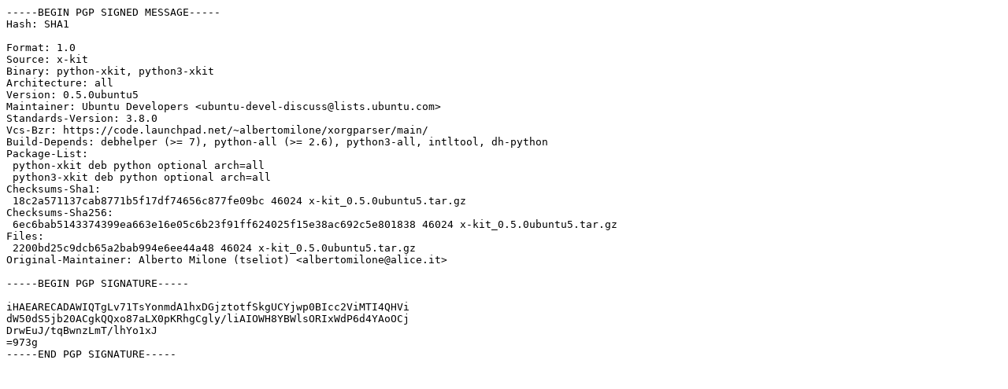

--- FILE ---
content_type: text/plain
request_url: http://ubuntu.grn.es/pool/main/x/x-kit/x-kit_0.5.0ubuntu5.dsc
body_size: 1067
content:
-----BEGIN PGP SIGNED MESSAGE-----
Hash: SHA1

Format: 1.0
Source: x-kit
Binary: python-xkit, python3-xkit
Architecture: all
Version: 0.5.0ubuntu5
Maintainer: Ubuntu Developers <ubuntu-devel-discuss@lists.ubuntu.com>
Standards-Version: 3.8.0
Vcs-Bzr: https://code.launchpad.net/~albertomilone/xorgparser/main/
Build-Depends: debhelper (>= 7), python-all (>= 2.6), python3-all, intltool, dh-python
Package-List:
 python-xkit deb python optional arch=all
 python3-xkit deb python optional arch=all
Checksums-Sha1:
 18c2a571137cab8771b5f17df74656c877fe09bc 46024 x-kit_0.5.0ubuntu5.tar.gz
Checksums-Sha256:
 6ec6bab5143374399ea663e16e05c6b23f91ff624025f15e38ac692c5e801838 46024 x-kit_0.5.0ubuntu5.tar.gz
Files:
 2200bd25c9dcb65a2bab994e6ee44a48 46024 x-kit_0.5.0ubuntu5.tar.gz
Original-Maintainer: Alberto Milone (tseliot) <albertomilone@alice.it>

-----BEGIN PGP SIGNATURE-----

iHAEARECADAWIQTgLv71TsYonmdA1hxDGjztotfSkgUCYjwp0BIcc2ViMTI4QHVi
dW50dS5jb20ACgkQQxo87aLX0pKRhgCgly/liAIOWH8YBWlsORIxWdP6d4YAoOCj
DrwEuJ/tqBwnzLmT/lhYo1xJ
=973g
-----END PGP SIGNATURE-----
